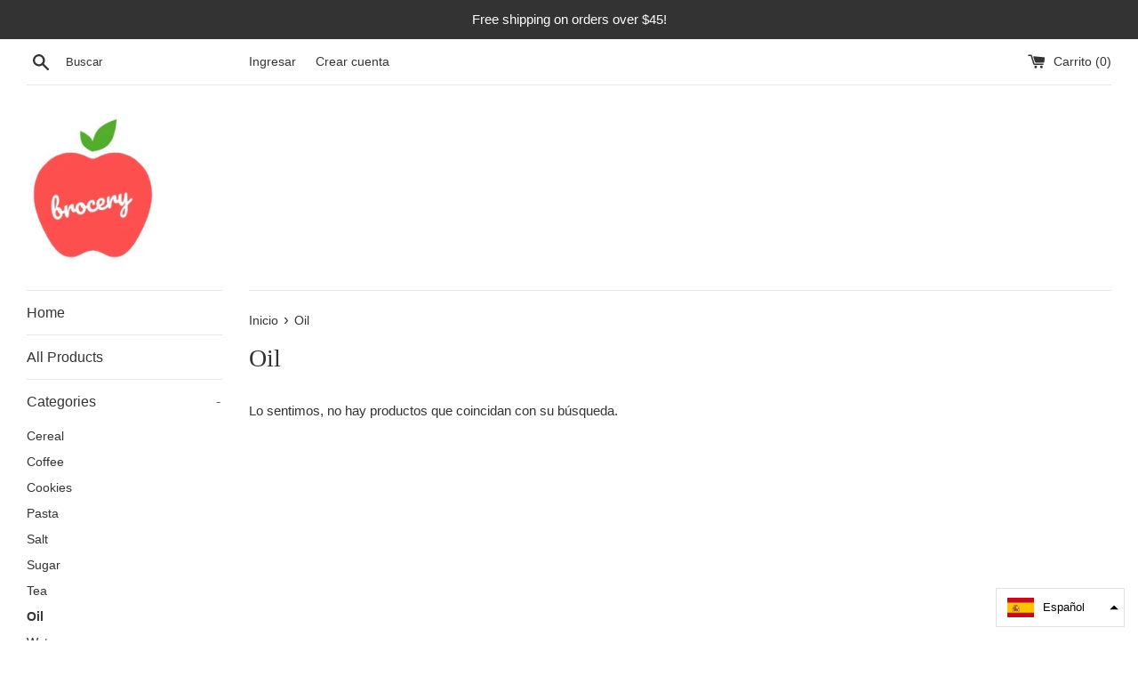

--- FILE ---
content_type: text/html; charset=utf-8
request_url: https://brocery.net/es/collections/oil
body_size: 14833
content:
<!doctype html>
<html class="supports-no-js" lang="es">
<head>
  <meta charset="utf-8">
  <meta http-equiv="X-UA-Compatible" content="IE=edge,chrome=1">
  <meta name="viewport" content="width=device-width,initial-scale=1">
  <meta name="theme-color" content="">
  <link rel="canonical" href="https://brocery.net/es/collections/oil">

  
    <link rel="shortcut icon" href="//brocery.net/cdn/shop/files/logo_1_32x32.png?v=1613605742" type="image/png" />
  

  <title>
  Oil &ndash; Brocery
  </title>

  

  <!-- /snippets/social-meta-tags.liquid -->




<meta property="og:site_name" content="Brocery">
<meta property="og:url" content="https://brocery.net/es/collections/oil">
<meta property="og:title" content="Oil">
<meta property="og:type" content="product.group">
<meta property="og:description" content="brocery online grocery delivery shopping store">

<meta property="og:image" content="http://brocery.net/cdn/shop/files/logo_1_1200x1200.png?v=1613605742">
<meta property="og:image:secure_url" content="https://brocery.net/cdn/shop/files/logo_1_1200x1200.png?v=1613605742">


<meta name="twitter:card" content="summary_large_image">
<meta name="twitter:title" content="Oil">
<meta name="twitter:description" content="brocery online grocery delivery shopping store">


  <script>
    document.documentElement.className = document.documentElement.className.replace('supports-no-js', 'supports-js');

    var theme = {
      mapStrings: {
        addressError: "No se puede encontrar esa dirección",
        addressNoResults: "No results for that address",
        addressQueryLimit: "Se ha excedido el límite de uso de la API de Google . Considere la posibilidad de actualizar a un \u003ca href=\"https:\/\/developers.google.com\/maps\/premium\/usage-limits\"\u003ePlan Premium\u003c\/a\u003e.",
        authError: "Hubo un problema de autenticación con su cuenta de Google Maps."
      }
    }
  </script>

  <link href="//brocery.net/cdn/shop/t/2/assets/theme.scss.css?v=156831903650564448381759260344" rel="stylesheet" type="text/css" media="all" />

  <script>window.performance && window.performance.mark && window.performance.mark('shopify.content_for_header.start');</script><meta name="google-site-verification" content="HnBycrXV1fZdPatKQQVd4fsuZlfR0-S44nJBSV6zPNY">
<meta name="facebook-domain-verification" content="tof4yvv4r8r3tzz6l3uodoz4s7nqut">
<meta name="facebook-domain-verification" content="phv1c5bpf9rt3uzah974zvh2qg3q3f">
<meta id="shopify-digital-wallet" name="shopify-digital-wallet" content="/49941577907/digital_wallets/dialog">
<meta name="shopify-checkout-api-token" content="40b22cffa459c31000b2e6a3cc5fb049">
<meta id="in-context-paypal-metadata" data-shop-id="49941577907" data-venmo-supported="true" data-environment="production" data-locale="es_ES" data-paypal-v4="true" data-currency="USD">
<link rel="alternate" type="application/atom+xml" title="Feed" href="/es/collections/oil.atom" />
<link rel="alternate" hreflang="x-default" href="https://brocery.net/collections/oil">
<link rel="alternate" hreflang="en" href="https://brocery.net/collections/oil">
<link rel="alternate" hreflang="es" href="https://brocery.net/es/collections/oil">
<link rel="alternate" hreflang="fr" href="https://brocery.net/fr/collections/oil">
<link rel="alternate" hreflang="hi" href="https://brocery.net/hi/collections/oil">
<link rel="alternate" hreflang="pl" href="https://brocery.net/pl/collections/oil">
<link rel="alternate" hreflang="zh-Hans" href="https://brocery.net/zh/collections/oil">
<link rel="alternate" hreflang="zh-Hans-CN" href="https://brocery.net/zh-cn/collections/oil">
<link rel="alternate" hreflang="zh-Hans-AC" href="https://brocery.net/zh/collections/oil">
<link rel="alternate" hreflang="zh-Hans-AD" href="https://brocery.net/zh/collections/oil">
<link rel="alternate" hreflang="zh-Hans-AE" href="https://brocery.net/zh/collections/oil">
<link rel="alternate" hreflang="zh-Hans-AF" href="https://brocery.net/zh/collections/oil">
<link rel="alternate" hreflang="zh-Hans-AG" href="https://brocery.net/zh/collections/oil">
<link rel="alternate" hreflang="zh-Hans-AI" href="https://brocery.net/zh/collections/oil">
<link rel="alternate" hreflang="zh-Hans-AL" href="https://brocery.net/zh/collections/oil">
<link rel="alternate" hreflang="zh-Hans-AM" href="https://brocery.net/zh/collections/oil">
<link rel="alternate" hreflang="zh-Hans-AO" href="https://brocery.net/zh/collections/oil">
<link rel="alternate" hreflang="zh-Hans-AR" href="https://brocery.net/zh/collections/oil">
<link rel="alternate" hreflang="zh-Hans-AT" href="https://brocery.net/zh/collections/oil">
<link rel="alternate" hreflang="zh-Hans-AU" href="https://brocery.net/zh/collections/oil">
<link rel="alternate" hreflang="zh-Hans-AW" href="https://brocery.net/zh/collections/oil">
<link rel="alternate" hreflang="zh-Hans-AX" href="https://brocery.net/zh/collections/oil">
<link rel="alternate" hreflang="zh-Hans-AZ" href="https://brocery.net/zh/collections/oil">
<link rel="alternate" hreflang="zh-Hans-BA" href="https://brocery.net/zh/collections/oil">
<link rel="alternate" hreflang="zh-Hans-BB" href="https://brocery.net/zh/collections/oil">
<link rel="alternate" hreflang="zh-Hans-BD" href="https://brocery.net/zh/collections/oil">
<link rel="alternate" hreflang="zh-Hans-BE" href="https://brocery.net/zh/collections/oil">
<link rel="alternate" hreflang="zh-Hans-BF" href="https://brocery.net/zh/collections/oil">
<link rel="alternate" hreflang="zh-Hans-BG" href="https://brocery.net/zh/collections/oil">
<link rel="alternate" hreflang="zh-Hans-BH" href="https://brocery.net/zh/collections/oil">
<link rel="alternate" hreflang="zh-Hans-BI" href="https://brocery.net/zh/collections/oil">
<link rel="alternate" hreflang="zh-Hans-BJ" href="https://brocery.net/zh/collections/oil">
<link rel="alternate" hreflang="zh-Hans-BL" href="https://brocery.net/zh/collections/oil">
<link rel="alternate" hreflang="zh-Hans-BM" href="https://brocery.net/zh/collections/oil">
<link rel="alternate" hreflang="zh-Hans-BN" href="https://brocery.net/zh/collections/oil">
<link rel="alternate" hreflang="zh-Hans-BO" href="https://brocery.net/zh/collections/oil">
<link rel="alternate" hreflang="zh-Hans-BQ" href="https://brocery.net/zh/collections/oil">
<link rel="alternate" hreflang="zh-Hans-BR" href="https://brocery.net/zh/collections/oil">
<link rel="alternate" hreflang="zh-Hans-BS" href="https://brocery.net/zh/collections/oil">
<link rel="alternate" hreflang="zh-Hans-BT" href="https://brocery.net/zh/collections/oil">
<link rel="alternate" hreflang="zh-Hans-BW" href="https://brocery.net/zh/collections/oil">
<link rel="alternate" hreflang="zh-Hans-BY" href="https://brocery.net/zh/collections/oil">
<link rel="alternate" hreflang="zh-Hans-BZ" href="https://brocery.net/zh/collections/oil">
<link rel="alternate" hreflang="zh-Hans-CA" href="https://brocery.net/zh/collections/oil">
<link rel="alternate" hreflang="zh-Hans-CC" href="https://brocery.net/zh/collections/oil">
<link rel="alternate" hreflang="zh-Hans-CD" href="https://brocery.net/zh/collections/oil">
<link rel="alternate" hreflang="zh-Hans-CF" href="https://brocery.net/zh/collections/oil">
<link rel="alternate" hreflang="zh-Hans-CG" href="https://brocery.net/zh/collections/oil">
<link rel="alternate" hreflang="zh-Hans-CH" href="https://brocery.net/zh/collections/oil">
<link rel="alternate" hreflang="zh-Hans-CI" href="https://brocery.net/zh/collections/oil">
<link rel="alternate" hreflang="zh-Hans-CK" href="https://brocery.net/zh/collections/oil">
<link rel="alternate" hreflang="zh-Hans-CL" href="https://brocery.net/zh/collections/oil">
<link rel="alternate" hreflang="zh-Hans-CM" href="https://brocery.net/zh/collections/oil">
<link rel="alternate" hreflang="zh-Hans-CO" href="https://brocery.net/zh/collections/oil">
<link rel="alternate" hreflang="zh-Hans-CR" href="https://brocery.net/zh/collections/oil">
<link rel="alternate" hreflang="zh-Hans-CV" href="https://brocery.net/zh/collections/oil">
<link rel="alternate" hreflang="zh-Hans-CW" href="https://brocery.net/zh/collections/oil">
<link rel="alternate" hreflang="zh-Hans-CX" href="https://brocery.net/zh/collections/oil">
<link rel="alternate" hreflang="zh-Hans-CY" href="https://brocery.net/zh/collections/oil">
<link rel="alternate" hreflang="zh-Hans-CZ" href="https://brocery.net/zh/collections/oil">
<link rel="alternate" hreflang="zh-Hans-DE" href="https://brocery.net/zh/collections/oil">
<link rel="alternate" hreflang="zh-Hans-DJ" href="https://brocery.net/zh/collections/oil">
<link rel="alternate" hreflang="zh-Hans-DK" href="https://brocery.net/zh/collections/oil">
<link rel="alternate" hreflang="zh-Hans-DM" href="https://brocery.net/zh/collections/oil">
<link rel="alternate" hreflang="zh-Hans-DO" href="https://brocery.net/zh/collections/oil">
<link rel="alternate" hreflang="zh-Hans-DZ" href="https://brocery.net/zh/collections/oil">
<link rel="alternate" hreflang="zh-Hans-EC" href="https://brocery.net/zh/collections/oil">
<link rel="alternate" hreflang="zh-Hans-EE" href="https://brocery.net/zh/collections/oil">
<link rel="alternate" hreflang="zh-Hans-EG" href="https://brocery.net/zh/collections/oil">
<link rel="alternate" hreflang="zh-Hans-EH" href="https://brocery.net/zh/collections/oil">
<link rel="alternate" hreflang="zh-Hans-ER" href="https://brocery.net/zh/collections/oil">
<link rel="alternate" hreflang="zh-Hans-ES" href="https://brocery.net/zh/collections/oil">
<link rel="alternate" hreflang="zh-Hans-ET" href="https://brocery.net/zh/collections/oil">
<link rel="alternate" hreflang="zh-Hans-FI" href="https://brocery.net/zh/collections/oil">
<link rel="alternate" hreflang="zh-Hans-FJ" href="https://brocery.net/zh/collections/oil">
<link rel="alternate" hreflang="zh-Hans-FK" href="https://brocery.net/zh/collections/oil">
<link rel="alternate" hreflang="zh-Hans-FO" href="https://brocery.net/zh/collections/oil">
<link rel="alternate" hreflang="zh-Hans-FR" href="https://brocery.net/zh/collections/oil">
<link rel="alternate" hreflang="zh-Hans-GA" href="https://brocery.net/zh/collections/oil">
<link rel="alternate" hreflang="zh-Hans-GB" href="https://brocery.net/zh/collections/oil">
<link rel="alternate" hreflang="zh-Hans-GD" href="https://brocery.net/zh/collections/oil">
<link rel="alternate" hreflang="zh-Hans-GE" href="https://brocery.net/zh/collections/oil">
<link rel="alternate" hreflang="zh-Hans-GF" href="https://brocery.net/zh/collections/oil">
<link rel="alternate" hreflang="zh-Hans-GG" href="https://brocery.net/zh/collections/oil">
<link rel="alternate" hreflang="zh-Hans-GH" href="https://brocery.net/zh/collections/oil">
<link rel="alternate" hreflang="zh-Hans-GI" href="https://brocery.net/zh/collections/oil">
<link rel="alternate" hreflang="zh-Hans-GL" href="https://brocery.net/zh/collections/oil">
<link rel="alternate" hreflang="zh-Hans-GM" href="https://brocery.net/zh/collections/oil">
<link rel="alternate" hreflang="zh-Hans-GN" href="https://brocery.net/zh/collections/oil">
<link rel="alternate" hreflang="zh-Hans-GP" href="https://brocery.net/zh/collections/oil">
<link rel="alternate" hreflang="zh-Hans-GQ" href="https://brocery.net/zh/collections/oil">
<link rel="alternate" hreflang="zh-Hans-GR" href="https://brocery.net/zh/collections/oil">
<link rel="alternate" hreflang="zh-Hans-GS" href="https://brocery.net/zh/collections/oil">
<link rel="alternate" hreflang="zh-Hans-GT" href="https://brocery.net/zh/collections/oil">
<link rel="alternate" hreflang="zh-Hans-GW" href="https://brocery.net/zh/collections/oil">
<link rel="alternate" hreflang="zh-Hans-GY" href="https://brocery.net/zh/collections/oil">
<link rel="alternate" hreflang="zh-Hans-HK" href="https://brocery.net/zh/collections/oil">
<link rel="alternate" hreflang="zh-Hans-HN" href="https://brocery.net/zh/collections/oil">
<link rel="alternate" hreflang="zh-Hans-HR" href="https://brocery.net/zh/collections/oil">
<link rel="alternate" hreflang="zh-Hans-HT" href="https://brocery.net/zh/collections/oil">
<link rel="alternate" hreflang="zh-Hans-HU" href="https://brocery.net/zh/collections/oil">
<link rel="alternate" hreflang="zh-Hans-ID" href="https://brocery.net/zh/collections/oil">
<link rel="alternate" hreflang="zh-Hans-IE" href="https://brocery.net/zh/collections/oil">
<link rel="alternate" hreflang="zh-Hans-IL" href="https://brocery.net/zh/collections/oil">
<link rel="alternate" hreflang="zh-Hans-IM" href="https://brocery.net/zh/collections/oil">
<link rel="alternate" hreflang="zh-Hans-IN" href="https://brocery.net/zh/collections/oil">
<link rel="alternate" hreflang="zh-Hans-IO" href="https://brocery.net/zh/collections/oil">
<link rel="alternate" hreflang="zh-Hans-IQ" href="https://brocery.net/zh/collections/oil">
<link rel="alternate" hreflang="zh-Hans-IS" href="https://brocery.net/zh/collections/oil">
<link rel="alternate" hreflang="zh-Hans-IT" href="https://brocery.net/zh/collections/oil">
<link rel="alternate" hreflang="zh-Hans-JE" href="https://brocery.net/zh/collections/oil">
<link rel="alternate" hreflang="zh-Hans-JM" href="https://brocery.net/zh/collections/oil">
<link rel="alternate" hreflang="zh-Hans-JO" href="https://brocery.net/zh/collections/oil">
<link rel="alternate" hreflang="zh-Hans-JP" href="https://brocery.net/zh/collections/oil">
<link rel="alternate" hreflang="zh-Hans-KE" href="https://brocery.net/zh/collections/oil">
<link rel="alternate" hreflang="zh-Hans-KG" href="https://brocery.net/zh/collections/oil">
<link rel="alternate" hreflang="zh-Hans-KH" href="https://brocery.net/zh/collections/oil">
<link rel="alternate" hreflang="zh-Hans-KI" href="https://brocery.net/zh/collections/oil">
<link rel="alternate" hreflang="zh-Hans-KM" href="https://brocery.net/zh/collections/oil">
<link rel="alternate" hreflang="zh-Hans-KN" href="https://brocery.net/zh/collections/oil">
<link rel="alternate" hreflang="zh-Hans-KR" href="https://brocery.net/zh/collections/oil">
<link rel="alternate" hreflang="zh-Hans-KW" href="https://brocery.net/zh/collections/oil">
<link rel="alternate" hreflang="zh-Hans-KY" href="https://brocery.net/zh/collections/oil">
<link rel="alternate" hreflang="zh-Hans-KZ" href="https://brocery.net/zh/collections/oil">
<link rel="alternate" hreflang="zh-Hans-LA" href="https://brocery.net/zh/collections/oil">
<link rel="alternate" hreflang="zh-Hans-LB" href="https://brocery.net/zh/collections/oil">
<link rel="alternate" hreflang="zh-Hans-LC" href="https://brocery.net/zh/collections/oil">
<link rel="alternate" hreflang="zh-Hans-LI" href="https://brocery.net/zh/collections/oil">
<link rel="alternate" hreflang="zh-Hans-LK" href="https://brocery.net/zh/collections/oil">
<link rel="alternate" hreflang="zh-Hans-LR" href="https://brocery.net/zh/collections/oil">
<link rel="alternate" hreflang="zh-Hans-LS" href="https://brocery.net/zh/collections/oil">
<link rel="alternate" hreflang="zh-Hans-LT" href="https://brocery.net/zh/collections/oil">
<link rel="alternate" hreflang="zh-Hans-LU" href="https://brocery.net/zh/collections/oil">
<link rel="alternate" hreflang="zh-Hans-LV" href="https://brocery.net/zh/collections/oil">
<link rel="alternate" hreflang="zh-Hans-LY" href="https://brocery.net/zh/collections/oil">
<link rel="alternate" hreflang="zh-Hans-MA" href="https://brocery.net/zh/collections/oil">
<link rel="alternate" hreflang="zh-Hans-MC" href="https://brocery.net/zh/collections/oil">
<link rel="alternate" hreflang="zh-Hans-MD" href="https://brocery.net/zh/collections/oil">
<link rel="alternate" hreflang="zh-Hans-ME" href="https://brocery.net/zh/collections/oil">
<link rel="alternate" hreflang="zh-Hans-MF" href="https://brocery.net/zh/collections/oil">
<link rel="alternate" hreflang="zh-Hans-MG" href="https://brocery.net/zh/collections/oil">
<link rel="alternate" hreflang="zh-Hans-MK" href="https://brocery.net/zh/collections/oil">
<link rel="alternate" hreflang="zh-Hans-ML" href="https://brocery.net/zh/collections/oil">
<link rel="alternate" hreflang="zh-Hans-MM" href="https://brocery.net/zh/collections/oil">
<link rel="alternate" hreflang="zh-Hans-MN" href="https://brocery.net/zh/collections/oil">
<link rel="alternate" hreflang="zh-Hans-MO" href="https://brocery.net/zh/collections/oil">
<link rel="alternate" hreflang="zh-Hans-MQ" href="https://brocery.net/zh/collections/oil">
<link rel="alternate" hreflang="zh-Hans-MR" href="https://brocery.net/zh/collections/oil">
<link rel="alternate" hreflang="zh-Hans-MS" href="https://brocery.net/zh/collections/oil">
<link rel="alternate" hreflang="zh-Hans-MT" href="https://brocery.net/zh/collections/oil">
<link rel="alternate" hreflang="zh-Hans-MU" href="https://brocery.net/zh/collections/oil">
<link rel="alternate" hreflang="zh-Hans-MV" href="https://brocery.net/zh/collections/oil">
<link rel="alternate" hreflang="zh-Hans-MW" href="https://brocery.net/zh/collections/oil">
<link rel="alternate" hreflang="zh-Hans-MX" href="https://brocery.net/zh/collections/oil">
<link rel="alternate" hreflang="zh-Hans-MY" href="https://brocery.net/zh/collections/oil">
<link rel="alternate" hreflang="zh-Hans-MZ" href="https://brocery.net/zh/collections/oil">
<link rel="alternate" hreflang="zh-Hans-NA" href="https://brocery.net/zh/collections/oil">
<link rel="alternate" hreflang="zh-Hans-NC" href="https://brocery.net/zh/collections/oil">
<link rel="alternate" hreflang="zh-Hans-NE" href="https://brocery.net/zh/collections/oil">
<link rel="alternate" hreflang="zh-Hans-NF" href="https://brocery.net/zh/collections/oil">
<link rel="alternate" hreflang="zh-Hans-NG" href="https://brocery.net/zh/collections/oil">
<link rel="alternate" hreflang="zh-Hans-NI" href="https://brocery.net/zh/collections/oil">
<link rel="alternate" hreflang="zh-Hans-NL" href="https://brocery.net/zh/collections/oil">
<link rel="alternate" hreflang="zh-Hans-NO" href="https://brocery.net/zh/collections/oil">
<link rel="alternate" hreflang="zh-Hans-NP" href="https://brocery.net/zh/collections/oil">
<link rel="alternate" hreflang="zh-Hans-NR" href="https://brocery.net/zh/collections/oil">
<link rel="alternate" hreflang="zh-Hans-NU" href="https://brocery.net/zh/collections/oil">
<link rel="alternate" hreflang="zh-Hans-NZ" href="https://brocery.net/zh/collections/oil">
<link rel="alternate" hreflang="zh-Hans-OM" href="https://brocery.net/zh/collections/oil">
<link rel="alternate" hreflang="zh-Hans-PA" href="https://brocery.net/zh/collections/oil">
<link rel="alternate" hreflang="zh-Hans-PE" href="https://brocery.net/zh/collections/oil">
<link rel="alternate" hreflang="zh-Hans-PF" href="https://brocery.net/zh/collections/oil">
<link rel="alternate" hreflang="zh-Hans-PG" href="https://brocery.net/zh/collections/oil">
<link rel="alternate" hreflang="zh-Hans-PH" href="https://brocery.net/zh/collections/oil">
<link rel="alternate" hreflang="zh-Hans-PK" href="https://brocery.net/zh/collections/oil">
<link rel="alternate" hreflang="zh-Hans-PL" href="https://brocery.net/zh/collections/oil">
<link rel="alternate" hreflang="zh-Hans-PM" href="https://brocery.net/zh/collections/oil">
<link rel="alternate" hreflang="zh-Hans-PN" href="https://brocery.net/zh/collections/oil">
<link rel="alternate" hreflang="zh-Hans-PS" href="https://brocery.net/zh/collections/oil">
<link rel="alternate" hreflang="zh-Hans-PT" href="https://brocery.net/zh/collections/oil">
<link rel="alternate" hreflang="zh-Hans-PY" href="https://brocery.net/zh/collections/oil">
<link rel="alternate" hreflang="zh-Hans-QA" href="https://brocery.net/zh/collections/oil">
<link rel="alternate" hreflang="zh-Hans-RE" href="https://brocery.net/zh/collections/oil">
<link rel="alternate" hreflang="zh-Hans-RO" href="https://brocery.net/zh/collections/oil">
<link rel="alternate" hreflang="zh-Hans-RS" href="https://brocery.net/zh/collections/oil">
<link rel="alternate" hreflang="zh-Hans-RU" href="https://brocery.net/zh/collections/oil">
<link rel="alternate" hreflang="zh-Hans-RW" href="https://brocery.net/zh/collections/oil">
<link rel="alternate" hreflang="zh-Hans-SA" href="https://brocery.net/zh/collections/oil">
<link rel="alternate" hreflang="zh-Hans-SB" href="https://brocery.net/zh/collections/oil">
<link rel="alternate" hreflang="zh-Hans-SC" href="https://brocery.net/zh/collections/oil">
<link rel="alternate" hreflang="zh-Hans-SD" href="https://brocery.net/zh/collections/oil">
<link rel="alternate" hreflang="zh-Hans-SE" href="https://brocery.net/zh/collections/oil">
<link rel="alternate" hreflang="zh-Hans-SG" href="https://brocery.net/zh/collections/oil">
<link rel="alternate" hreflang="zh-Hans-SH" href="https://brocery.net/zh/collections/oil">
<link rel="alternate" hreflang="zh-Hans-SI" href="https://brocery.net/zh/collections/oil">
<link rel="alternate" hreflang="zh-Hans-SJ" href="https://brocery.net/zh/collections/oil">
<link rel="alternate" hreflang="zh-Hans-SK" href="https://brocery.net/zh/collections/oil">
<link rel="alternate" hreflang="zh-Hans-SL" href="https://brocery.net/zh/collections/oil">
<link rel="alternate" hreflang="zh-Hans-SM" href="https://brocery.net/zh/collections/oil">
<link rel="alternate" hreflang="zh-Hans-SN" href="https://brocery.net/zh/collections/oil">
<link rel="alternate" hreflang="zh-Hans-SO" href="https://brocery.net/zh/collections/oil">
<link rel="alternate" hreflang="zh-Hans-SR" href="https://brocery.net/zh/collections/oil">
<link rel="alternate" hreflang="zh-Hans-SS" href="https://brocery.net/zh/collections/oil">
<link rel="alternate" hreflang="zh-Hans-ST" href="https://brocery.net/zh/collections/oil">
<link rel="alternate" hreflang="zh-Hans-SV" href="https://brocery.net/zh/collections/oil">
<link rel="alternate" hreflang="zh-Hans-SX" href="https://brocery.net/zh/collections/oil">
<link rel="alternate" hreflang="zh-Hans-SZ" href="https://brocery.net/zh/collections/oil">
<link rel="alternate" hreflang="zh-Hans-TA" href="https://brocery.net/zh/collections/oil">
<link rel="alternate" hreflang="zh-Hans-TC" href="https://brocery.net/zh/collections/oil">
<link rel="alternate" hreflang="zh-Hans-TD" href="https://brocery.net/zh/collections/oil">
<link rel="alternate" hreflang="zh-Hans-TF" href="https://brocery.net/zh/collections/oil">
<link rel="alternate" hreflang="zh-Hans-TG" href="https://brocery.net/zh/collections/oil">
<link rel="alternate" hreflang="zh-Hans-TH" href="https://brocery.net/zh/collections/oil">
<link rel="alternate" hreflang="zh-Hans-TJ" href="https://brocery.net/zh/collections/oil">
<link rel="alternate" hreflang="zh-Hans-TK" href="https://brocery.net/zh/collections/oil">
<link rel="alternate" hreflang="zh-Hans-TL" href="https://brocery.net/zh/collections/oil">
<link rel="alternate" hreflang="zh-Hans-TM" href="https://brocery.net/zh/collections/oil">
<link rel="alternate" hreflang="zh-Hans-TN" href="https://brocery.net/zh/collections/oil">
<link rel="alternate" hreflang="zh-Hans-TO" href="https://brocery.net/zh/collections/oil">
<link rel="alternate" hreflang="zh-Hans-TR" href="https://brocery.net/zh/collections/oil">
<link rel="alternate" hreflang="zh-Hans-TT" href="https://brocery.net/zh/collections/oil">
<link rel="alternate" hreflang="zh-Hans-TV" href="https://brocery.net/zh/collections/oil">
<link rel="alternate" hreflang="zh-Hans-TW" href="https://brocery.net/zh/collections/oil">
<link rel="alternate" hreflang="zh-Hans-TZ" href="https://brocery.net/zh/collections/oil">
<link rel="alternate" hreflang="zh-Hans-UA" href="https://brocery.net/zh/collections/oil">
<link rel="alternate" hreflang="zh-Hans-UG" href="https://brocery.net/zh/collections/oil">
<link rel="alternate" hreflang="zh-Hans-UM" href="https://brocery.net/zh/collections/oil">
<link rel="alternate" hreflang="zh-Hans-US" href="https://brocery.net/zh/collections/oil">
<link rel="alternate" hreflang="zh-Hans-UY" href="https://brocery.net/zh/collections/oil">
<link rel="alternate" hreflang="zh-Hans-UZ" href="https://brocery.net/zh/collections/oil">
<link rel="alternate" hreflang="zh-Hans-VA" href="https://brocery.net/zh/collections/oil">
<link rel="alternate" hreflang="zh-Hans-VC" href="https://brocery.net/zh/collections/oil">
<link rel="alternate" hreflang="zh-Hans-VE" href="https://brocery.net/zh/collections/oil">
<link rel="alternate" hreflang="zh-Hans-VG" href="https://brocery.net/zh/collections/oil">
<link rel="alternate" hreflang="zh-Hans-VN" href="https://brocery.net/zh/collections/oil">
<link rel="alternate" hreflang="zh-Hans-VU" href="https://brocery.net/zh/collections/oil">
<link rel="alternate" hreflang="zh-Hans-WF" href="https://brocery.net/zh/collections/oil">
<link rel="alternate" hreflang="zh-Hans-WS" href="https://brocery.net/zh/collections/oil">
<link rel="alternate" hreflang="zh-Hans-XK" href="https://brocery.net/zh/collections/oil">
<link rel="alternate" hreflang="zh-Hans-YE" href="https://brocery.net/zh/collections/oil">
<link rel="alternate" hreflang="zh-Hans-YT" href="https://brocery.net/zh/collections/oil">
<link rel="alternate" hreflang="zh-Hans-ZA" href="https://brocery.net/zh/collections/oil">
<link rel="alternate" hreflang="zh-Hans-ZM" href="https://brocery.net/zh/collections/oil">
<link rel="alternate" hreflang="zh-Hans-ZW" href="https://brocery.net/zh/collections/oil">
<link rel="alternate" type="application/json+oembed" href="https://brocery.net/es/collections/oil.oembed">
<script async="async" src="/checkouts/internal/preloads.js?locale=es-US"></script>
<script id="shopify-features" type="application/json">{"accessToken":"40b22cffa459c31000b2e6a3cc5fb049","betas":["rich-media-storefront-analytics"],"domain":"brocery.net","predictiveSearch":true,"shopId":49941577907,"locale":"es"}</script>
<script>var Shopify = Shopify || {};
Shopify.shop = "brocery.myshopify.com";
Shopify.locale = "es";
Shopify.currency = {"active":"USD","rate":"1.0"};
Shopify.country = "US";
Shopify.theme = {"name":"Simple","id":114065637555,"schema_name":"Simple","schema_version":"12.0.3","theme_store_id":578,"role":"main"};
Shopify.theme.handle = "null";
Shopify.theme.style = {"id":null,"handle":null};
Shopify.cdnHost = "brocery.net/cdn";
Shopify.routes = Shopify.routes || {};
Shopify.routes.root = "/es/";</script>
<script type="module">!function(o){(o.Shopify=o.Shopify||{}).modules=!0}(window);</script>
<script>!function(o){function n(){var o=[];function n(){o.push(Array.prototype.slice.apply(arguments))}return n.q=o,n}var t=o.Shopify=o.Shopify||{};t.loadFeatures=n(),t.autoloadFeatures=n()}(window);</script>
<script id="shop-js-analytics" type="application/json">{"pageType":"collection"}</script>
<script defer="defer" async type="module" src="//brocery.net/cdn/shopifycloud/shop-js/modules/v2/client.init-shop-cart-sync_CvZOh8Af.es.esm.js"></script>
<script defer="defer" async type="module" src="//brocery.net/cdn/shopifycloud/shop-js/modules/v2/chunk.common_3Rxs6Qxh.esm.js"></script>
<script type="module">
  await import("//brocery.net/cdn/shopifycloud/shop-js/modules/v2/client.init-shop-cart-sync_CvZOh8Af.es.esm.js");
await import("//brocery.net/cdn/shopifycloud/shop-js/modules/v2/chunk.common_3Rxs6Qxh.esm.js");

  window.Shopify.SignInWithShop?.initShopCartSync?.({"fedCMEnabled":true,"windoidEnabled":true});

</script>
<script>(function() {
  var isLoaded = false;
  function asyncLoad() {
    if (isLoaded) return;
    isLoaded = true;
    var urls = ["https:\/\/cdn-spurit.com\/in-stock-reminder\/js\/common.js?shop=brocery.myshopify.com","https:\/\/cdn-spurit.com\/all-apps\/checker.js?shop=brocery.myshopify.com","https:\/\/cdn-spurit.com\/all-apps\/checker-p.js?shop=brocery.myshopify.com","https:\/\/cdn-spurit.com\/all-apps\/thank-you-pao-page.js?shop=brocery.myshopify.com"];
    for (var i = 0; i < urls.length; i++) {
      var s = document.createElement('script');
      s.type = 'text/javascript';
      s.async = true;
      s.src = urls[i];
      var x = document.getElementsByTagName('script')[0];
      x.parentNode.insertBefore(s, x);
    }
  };
  if(window.attachEvent) {
    window.attachEvent('onload', asyncLoad);
  } else {
    window.addEventListener('load', asyncLoad, false);
  }
})();</script>
<script id="__st">var __st={"a":49941577907,"offset":-21600,"reqid":"169e897c-961b-429d-8ece-43f35305203a-1768608587","pageurl":"brocery.net\/es\/collections\/oil","u":"7a478ebbae04","p":"collection","rtyp":"collection","rid":231134986419};</script>
<script>window.ShopifyPaypalV4VisibilityTracking = true;</script>
<script id="captcha-bootstrap">!function(){'use strict';const t='contact',e='account',n='new_comment',o=[[t,t],['blogs',n],['comments',n],[t,'customer']],c=[[e,'customer_login'],[e,'guest_login'],[e,'recover_customer_password'],[e,'create_customer']],r=t=>t.map((([t,e])=>`form[action*='/${t}']:not([data-nocaptcha='true']) input[name='form_type'][value='${e}']`)).join(','),a=t=>()=>t?[...document.querySelectorAll(t)].map((t=>t.form)):[];function s(){const t=[...o],e=r(t);return a(e)}const i='password',u='form_key',d=['recaptcha-v3-token','g-recaptcha-response','h-captcha-response',i],f=()=>{try{return window.sessionStorage}catch{return}},m='__shopify_v',_=t=>t.elements[u];function p(t,e,n=!1){try{const o=window.sessionStorage,c=JSON.parse(o.getItem(e)),{data:r}=function(t){const{data:e,action:n}=t;return t[m]||n?{data:e,action:n}:{data:t,action:n}}(c);for(const[e,n]of Object.entries(r))t.elements[e]&&(t.elements[e].value=n);n&&o.removeItem(e)}catch(o){console.error('form repopulation failed',{error:o})}}const l='form_type',E='cptcha';function T(t){t.dataset[E]=!0}const w=window,h=w.document,L='Shopify',v='ce_forms',y='captcha';let A=!1;((t,e)=>{const n=(g='f06e6c50-85a8-45c8-87d0-21a2b65856fe',I='https://cdn.shopify.com/shopifycloud/storefront-forms-hcaptcha/ce_storefront_forms_captcha_hcaptcha.v1.5.2.iife.js',D={infoText:'Protegido por hCaptcha',privacyText:'Privacidad',termsText:'Términos'},(t,e,n)=>{const o=w[L][v],c=o.bindForm;if(c)return c(t,g,e,D).then(n);var r;o.q.push([[t,g,e,D],n]),r=I,A||(h.body.append(Object.assign(h.createElement('script'),{id:'captcha-provider',async:!0,src:r})),A=!0)});var g,I,D;w[L]=w[L]||{},w[L][v]=w[L][v]||{},w[L][v].q=[],w[L][y]=w[L][y]||{},w[L][y].protect=function(t,e){n(t,void 0,e),T(t)},Object.freeze(w[L][y]),function(t,e,n,w,h,L){const[v,y,A,g]=function(t,e,n){const i=e?o:[],u=t?c:[],d=[...i,...u],f=r(d),m=r(i),_=r(d.filter((([t,e])=>n.includes(e))));return[a(f),a(m),a(_),s()]}(w,h,L),I=t=>{const e=t.target;return e instanceof HTMLFormElement?e:e&&e.form},D=t=>v().includes(t);t.addEventListener('submit',(t=>{const e=I(t);if(!e)return;const n=D(e)&&!e.dataset.hcaptchaBound&&!e.dataset.recaptchaBound,o=_(e),c=g().includes(e)&&(!o||!o.value);(n||c)&&t.preventDefault(),c&&!n&&(function(t){try{if(!f())return;!function(t){const e=f();if(!e)return;const n=_(t);if(!n)return;const o=n.value;o&&e.removeItem(o)}(t);const e=Array.from(Array(32),(()=>Math.random().toString(36)[2])).join('');!function(t,e){_(t)||t.append(Object.assign(document.createElement('input'),{type:'hidden',name:u})),t.elements[u].value=e}(t,e),function(t,e){const n=f();if(!n)return;const o=[...t.querySelectorAll(`input[type='${i}']`)].map((({name:t})=>t)),c=[...d,...o],r={};for(const[a,s]of new FormData(t).entries())c.includes(a)||(r[a]=s);n.setItem(e,JSON.stringify({[m]:1,action:t.action,data:r}))}(t,e)}catch(e){console.error('failed to persist form',e)}}(e),e.submit())}));const S=(t,e)=>{t&&!t.dataset[E]&&(n(t,e.some((e=>e===t))),T(t))};for(const o of['focusin','change'])t.addEventListener(o,(t=>{const e=I(t);D(e)&&S(e,y())}));const B=e.get('form_key'),M=e.get(l),P=B&&M;t.addEventListener('DOMContentLoaded',(()=>{const t=y();if(P)for(const e of t)e.elements[l].value===M&&p(e,B);[...new Set([...A(),...v().filter((t=>'true'===t.dataset.shopifyCaptcha))])].forEach((e=>S(e,t)))}))}(h,new URLSearchParams(w.location.search),n,t,e,['guest_login'])})(!0,!0)}();</script>
<script integrity="sha256-4kQ18oKyAcykRKYeNunJcIwy7WH5gtpwJnB7kiuLZ1E=" data-source-attribution="shopify.loadfeatures" defer="defer" src="//brocery.net/cdn/shopifycloud/storefront/assets/storefront/load_feature-a0a9edcb.js" crossorigin="anonymous"></script>
<script data-source-attribution="shopify.dynamic_checkout.dynamic.init">var Shopify=Shopify||{};Shopify.PaymentButton=Shopify.PaymentButton||{isStorefrontPortableWallets:!0,init:function(){window.Shopify.PaymentButton.init=function(){};var t=document.createElement("script");t.src="https://brocery.net/cdn/shopifycloud/portable-wallets/latest/portable-wallets.es.js",t.type="module",document.head.appendChild(t)}};
</script>
<script data-source-attribution="shopify.dynamic_checkout.buyer_consent">
  function portableWalletsHideBuyerConsent(e){var t=document.getElementById("shopify-buyer-consent"),n=document.getElementById("shopify-subscription-policy-button");t&&n&&(t.classList.add("hidden"),t.setAttribute("aria-hidden","true"),n.removeEventListener("click",e))}function portableWalletsShowBuyerConsent(e){var t=document.getElementById("shopify-buyer-consent"),n=document.getElementById("shopify-subscription-policy-button");t&&n&&(t.classList.remove("hidden"),t.removeAttribute("aria-hidden"),n.addEventListener("click",e))}window.Shopify?.PaymentButton&&(window.Shopify.PaymentButton.hideBuyerConsent=portableWalletsHideBuyerConsent,window.Shopify.PaymentButton.showBuyerConsent=portableWalletsShowBuyerConsent);
</script>
<script data-source-attribution="shopify.dynamic_checkout.cart.bootstrap">document.addEventListener("DOMContentLoaded",(function(){function t(){return document.querySelector("shopify-accelerated-checkout-cart, shopify-accelerated-checkout")}if(t())Shopify.PaymentButton.init();else{new MutationObserver((function(e,n){t()&&(Shopify.PaymentButton.init(),n.disconnect())})).observe(document.body,{childList:!0,subtree:!0})}}));
</script>
<link id="shopify-accelerated-checkout-styles" rel="stylesheet" media="screen" href="https://brocery.net/cdn/shopifycloud/portable-wallets/latest/accelerated-checkout-backwards-compat.css" crossorigin="anonymous">
<style id="shopify-accelerated-checkout-cart">
        #shopify-buyer-consent {
  margin-top: 1em;
  display: inline-block;
  width: 100%;
}

#shopify-buyer-consent.hidden {
  display: none;
}

#shopify-subscription-policy-button {
  background: none;
  border: none;
  padding: 0;
  text-decoration: underline;
  font-size: inherit;
  cursor: pointer;
}

#shopify-subscription-policy-button::before {
  box-shadow: none;
}

      </style>

<script>window.performance && window.performance.mark && window.performance.mark('shopify.content_for_header.end');</script>

  <script src="//brocery.net/cdn/shop/t/2/assets/jquery-1.11.0.min.js?v=32460426840832490021602354059" type="text/javascript"></script>
  <script src="//brocery.net/cdn/shop/t/2/assets/modernizr.min.js?v=44044439420609591321602354060" type="text/javascript"></script>

  <script src="//brocery.net/cdn/shop/t/2/assets/lazysizes.min.js?v=155223123402716617051602354059" async="async"></script>

  
<link href="https://monorail-edge.shopifysvc.com" rel="dns-prefetch">
<script>(function(){if ("sendBeacon" in navigator && "performance" in window) {try {var session_token_from_headers = performance.getEntriesByType('navigation')[0].serverTiming.find(x => x.name == '_s').description;} catch {var session_token_from_headers = undefined;}var session_cookie_matches = document.cookie.match(/_shopify_s=([^;]*)/);var session_token_from_cookie = session_cookie_matches && session_cookie_matches.length === 2 ? session_cookie_matches[1] : "";var session_token = session_token_from_headers || session_token_from_cookie || "";function handle_abandonment_event(e) {var entries = performance.getEntries().filter(function(entry) {return /monorail-edge.shopifysvc.com/.test(entry.name);});if (!window.abandonment_tracked && entries.length === 0) {window.abandonment_tracked = true;var currentMs = Date.now();var navigation_start = performance.timing.navigationStart;var payload = {shop_id: 49941577907,url: window.location.href,navigation_start,duration: currentMs - navigation_start,session_token,page_type: "collection"};window.navigator.sendBeacon("https://monorail-edge.shopifysvc.com/v1/produce", JSON.stringify({schema_id: "online_store_buyer_site_abandonment/1.1",payload: payload,metadata: {event_created_at_ms: currentMs,event_sent_at_ms: currentMs}}));}}window.addEventListener('pagehide', handle_abandonment_event);}}());</script>
<script id="web-pixels-manager-setup">(function e(e,d,r,n,o){if(void 0===o&&(o={}),!Boolean(null===(a=null===(i=window.Shopify)||void 0===i?void 0:i.analytics)||void 0===a?void 0:a.replayQueue)){var i,a;window.Shopify=window.Shopify||{};var t=window.Shopify;t.analytics=t.analytics||{};var s=t.analytics;s.replayQueue=[],s.publish=function(e,d,r){return s.replayQueue.push([e,d,r]),!0};try{self.performance.mark("wpm:start")}catch(e){}var l=function(){var e={modern:/Edge?\/(1{2}[4-9]|1[2-9]\d|[2-9]\d{2}|\d{4,})\.\d+(\.\d+|)|Firefox\/(1{2}[4-9]|1[2-9]\d|[2-9]\d{2}|\d{4,})\.\d+(\.\d+|)|Chrom(ium|e)\/(9{2}|\d{3,})\.\d+(\.\d+|)|(Maci|X1{2}).+ Version\/(15\.\d+|(1[6-9]|[2-9]\d|\d{3,})\.\d+)([,.]\d+|)( \(\w+\)|)( Mobile\/\w+|) Safari\/|Chrome.+OPR\/(9{2}|\d{3,})\.\d+\.\d+|(CPU[ +]OS|iPhone[ +]OS|CPU[ +]iPhone|CPU IPhone OS|CPU iPad OS)[ +]+(15[._]\d+|(1[6-9]|[2-9]\d|\d{3,})[._]\d+)([._]\d+|)|Android:?[ /-](13[3-9]|1[4-9]\d|[2-9]\d{2}|\d{4,})(\.\d+|)(\.\d+|)|Android.+Firefox\/(13[5-9]|1[4-9]\d|[2-9]\d{2}|\d{4,})\.\d+(\.\d+|)|Android.+Chrom(ium|e)\/(13[3-9]|1[4-9]\d|[2-9]\d{2}|\d{4,})\.\d+(\.\d+|)|SamsungBrowser\/([2-9]\d|\d{3,})\.\d+/,legacy:/Edge?\/(1[6-9]|[2-9]\d|\d{3,})\.\d+(\.\d+|)|Firefox\/(5[4-9]|[6-9]\d|\d{3,})\.\d+(\.\d+|)|Chrom(ium|e)\/(5[1-9]|[6-9]\d|\d{3,})\.\d+(\.\d+|)([\d.]+$|.*Safari\/(?![\d.]+ Edge\/[\d.]+$))|(Maci|X1{2}).+ Version\/(10\.\d+|(1[1-9]|[2-9]\d|\d{3,})\.\d+)([,.]\d+|)( \(\w+\)|)( Mobile\/\w+|) Safari\/|Chrome.+OPR\/(3[89]|[4-9]\d|\d{3,})\.\d+\.\d+|(CPU[ +]OS|iPhone[ +]OS|CPU[ +]iPhone|CPU IPhone OS|CPU iPad OS)[ +]+(10[._]\d+|(1[1-9]|[2-9]\d|\d{3,})[._]\d+)([._]\d+|)|Android:?[ /-](13[3-9]|1[4-9]\d|[2-9]\d{2}|\d{4,})(\.\d+|)(\.\d+|)|Mobile Safari.+OPR\/([89]\d|\d{3,})\.\d+\.\d+|Android.+Firefox\/(13[5-9]|1[4-9]\d|[2-9]\d{2}|\d{4,})\.\d+(\.\d+|)|Android.+Chrom(ium|e)\/(13[3-9]|1[4-9]\d|[2-9]\d{2}|\d{4,})\.\d+(\.\d+|)|Android.+(UC? ?Browser|UCWEB|U3)[ /]?(15\.([5-9]|\d{2,})|(1[6-9]|[2-9]\d|\d{3,})\.\d+)\.\d+|SamsungBrowser\/(5\.\d+|([6-9]|\d{2,})\.\d+)|Android.+MQ{2}Browser\/(14(\.(9|\d{2,})|)|(1[5-9]|[2-9]\d|\d{3,})(\.\d+|))(\.\d+|)|K[Aa][Ii]OS\/(3\.\d+|([4-9]|\d{2,})\.\d+)(\.\d+|)/},d=e.modern,r=e.legacy,n=navigator.userAgent;return n.match(d)?"modern":n.match(r)?"legacy":"unknown"}(),u="modern"===l?"modern":"legacy",c=(null!=n?n:{modern:"",legacy:""})[u],f=function(e){return[e.baseUrl,"/wpm","/b",e.hashVersion,"modern"===e.buildTarget?"m":"l",".js"].join("")}({baseUrl:d,hashVersion:r,buildTarget:u}),m=function(e){var d=e.version,r=e.bundleTarget,n=e.surface,o=e.pageUrl,i=e.monorailEndpoint;return{emit:function(e){var a=e.status,t=e.errorMsg,s=(new Date).getTime(),l=JSON.stringify({metadata:{event_sent_at_ms:s},events:[{schema_id:"web_pixels_manager_load/3.1",payload:{version:d,bundle_target:r,page_url:o,status:a,surface:n,error_msg:t},metadata:{event_created_at_ms:s}}]});if(!i)return console&&console.warn&&console.warn("[Web Pixels Manager] No Monorail endpoint provided, skipping logging."),!1;try{return self.navigator.sendBeacon.bind(self.navigator)(i,l)}catch(e){}var u=new XMLHttpRequest;try{return u.open("POST",i,!0),u.setRequestHeader("Content-Type","text/plain"),u.send(l),!0}catch(e){return console&&console.warn&&console.warn("[Web Pixels Manager] Got an unhandled error while logging to Monorail."),!1}}}}({version:r,bundleTarget:l,surface:e.surface,pageUrl:self.location.href,monorailEndpoint:e.monorailEndpoint});try{o.browserTarget=l,function(e){var d=e.src,r=e.async,n=void 0===r||r,o=e.onload,i=e.onerror,a=e.sri,t=e.scriptDataAttributes,s=void 0===t?{}:t,l=document.createElement("script"),u=document.querySelector("head"),c=document.querySelector("body");if(l.async=n,l.src=d,a&&(l.integrity=a,l.crossOrigin="anonymous"),s)for(var f in s)if(Object.prototype.hasOwnProperty.call(s,f))try{l.dataset[f]=s[f]}catch(e){}if(o&&l.addEventListener("load",o),i&&l.addEventListener("error",i),u)u.appendChild(l);else{if(!c)throw new Error("Did not find a head or body element to append the script");c.appendChild(l)}}({src:f,async:!0,onload:function(){if(!function(){var e,d;return Boolean(null===(d=null===(e=window.Shopify)||void 0===e?void 0:e.analytics)||void 0===d?void 0:d.initialized)}()){var d=window.webPixelsManager.init(e)||void 0;if(d){var r=window.Shopify.analytics;r.replayQueue.forEach((function(e){var r=e[0],n=e[1],o=e[2];d.publishCustomEvent(r,n,o)})),r.replayQueue=[],r.publish=d.publishCustomEvent,r.visitor=d.visitor,r.initialized=!0}}},onerror:function(){return m.emit({status:"failed",errorMsg:"".concat(f," has failed to load")})},sri:function(e){var d=/^sha384-[A-Za-z0-9+/=]+$/;return"string"==typeof e&&d.test(e)}(c)?c:"",scriptDataAttributes:o}),m.emit({status:"loading"})}catch(e){m.emit({status:"failed",errorMsg:(null==e?void 0:e.message)||"Unknown error"})}}})({shopId: 49941577907,storefrontBaseUrl: "https://brocery.net",extensionsBaseUrl: "https://extensions.shopifycdn.com/cdn/shopifycloud/web-pixels-manager",monorailEndpoint: "https://monorail-edge.shopifysvc.com/unstable/produce_batch",surface: "storefront-renderer",enabledBetaFlags: ["2dca8a86"],webPixelsConfigList: [{"id":"549847219","configuration":"{\"config\":\"{\\\"pixel_id\\\":\\\"AW-536641261\\\",\\\"target_country\\\":\\\"US\\\",\\\"gtag_events\\\":[{\\\"type\\\":\\\"search\\\",\\\"action_label\\\":\\\"AW-536641261\\\/0O7tCM_h3eIBEO398f8B\\\"},{\\\"type\\\":\\\"begin_checkout\\\",\\\"action_label\\\":\\\"AW-536641261\\\/oxuoCMzh3eIBEO398f8B\\\"},{\\\"type\\\":\\\"view_item\\\",\\\"action_label\\\":[\\\"AW-536641261\\\/Hl0fCMbh3eIBEO398f8B\\\",\\\"MC-5HTKZDWSBV\\\"]},{\\\"type\\\":\\\"purchase\\\",\\\"action_label\\\":[\\\"AW-536641261\\\/p6A_CMPh3eIBEO398f8B\\\",\\\"MC-5HTKZDWSBV\\\"]},{\\\"type\\\":\\\"page_view\\\",\\\"action_label\\\":[\\\"AW-536641261\\\/gXWTCMDh3eIBEO398f8B\\\",\\\"MC-5HTKZDWSBV\\\"]},{\\\"type\\\":\\\"add_payment_info\\\",\\\"action_label\\\":\\\"AW-536641261\\\/_-A_CMri3eIBEO398f8B\\\"},{\\\"type\\\":\\\"add_to_cart\\\",\\\"action_label\\\":\\\"AW-536641261\\\/XLkeCMnh3eIBEO398f8B\\\"}],\\\"enable_monitoring_mode\\\":false}\"}","eventPayloadVersion":"v1","runtimeContext":"OPEN","scriptVersion":"b2a88bafab3e21179ed38636efcd8a93","type":"APP","apiClientId":1780363,"privacyPurposes":[],"dataSharingAdjustments":{"protectedCustomerApprovalScopes":["read_customer_address","read_customer_email","read_customer_name","read_customer_personal_data","read_customer_phone"]}},{"id":"230129843","configuration":"{\"pixel_id\":\"2749906231940779\",\"pixel_type\":\"facebook_pixel\",\"metaapp_system_user_token\":\"-\"}","eventPayloadVersion":"v1","runtimeContext":"OPEN","scriptVersion":"ca16bc87fe92b6042fbaa3acc2fbdaa6","type":"APP","apiClientId":2329312,"privacyPurposes":["ANALYTICS","MARKETING","SALE_OF_DATA"],"dataSharingAdjustments":{"protectedCustomerApprovalScopes":["read_customer_address","read_customer_email","read_customer_name","read_customer_personal_data","read_customer_phone"]}},{"id":"shopify-app-pixel","configuration":"{}","eventPayloadVersion":"v1","runtimeContext":"STRICT","scriptVersion":"0450","apiClientId":"shopify-pixel","type":"APP","privacyPurposes":["ANALYTICS","MARKETING"]},{"id":"shopify-custom-pixel","eventPayloadVersion":"v1","runtimeContext":"LAX","scriptVersion":"0450","apiClientId":"shopify-pixel","type":"CUSTOM","privacyPurposes":["ANALYTICS","MARKETING"]}],isMerchantRequest: false,initData: {"shop":{"name":"Brocery","paymentSettings":{"currencyCode":"USD"},"myshopifyDomain":"brocery.myshopify.com","countryCode":"US","storefrontUrl":"https:\/\/brocery.net\/es"},"customer":null,"cart":null,"checkout":null,"productVariants":[],"purchasingCompany":null},},"https://brocery.net/cdn","fcfee988w5aeb613cpc8e4bc33m6693e112",{"modern":"","legacy":""},{"shopId":"49941577907","storefrontBaseUrl":"https:\/\/brocery.net","extensionBaseUrl":"https:\/\/extensions.shopifycdn.com\/cdn\/shopifycloud\/web-pixels-manager","surface":"storefront-renderer","enabledBetaFlags":"[\"2dca8a86\"]","isMerchantRequest":"false","hashVersion":"fcfee988w5aeb613cpc8e4bc33m6693e112","publish":"custom","events":"[[\"page_viewed\",{}],[\"collection_viewed\",{\"collection\":{\"id\":\"231134986419\",\"title\":\"Oil\",\"productVariants\":[]}}]]"});</script><script>
  window.ShopifyAnalytics = window.ShopifyAnalytics || {};
  window.ShopifyAnalytics.meta = window.ShopifyAnalytics.meta || {};
  window.ShopifyAnalytics.meta.currency = 'USD';
  var meta = {"products":[],"page":{"pageType":"collection","resourceType":"collection","resourceId":231134986419,"requestId":"169e897c-961b-429d-8ece-43f35305203a-1768608587"}};
  for (var attr in meta) {
    window.ShopifyAnalytics.meta[attr] = meta[attr];
  }
</script>
<script class="analytics">
  (function () {
    var customDocumentWrite = function(content) {
      var jquery = null;

      if (window.jQuery) {
        jquery = window.jQuery;
      } else if (window.Checkout && window.Checkout.$) {
        jquery = window.Checkout.$;
      }

      if (jquery) {
        jquery('body').append(content);
      }
    };

    var hasLoggedConversion = function(token) {
      if (token) {
        return document.cookie.indexOf('loggedConversion=' + token) !== -1;
      }
      return false;
    }

    var setCookieIfConversion = function(token) {
      if (token) {
        var twoMonthsFromNow = new Date(Date.now());
        twoMonthsFromNow.setMonth(twoMonthsFromNow.getMonth() + 2);

        document.cookie = 'loggedConversion=' + token + '; expires=' + twoMonthsFromNow;
      }
    }

    var trekkie = window.ShopifyAnalytics.lib = window.trekkie = window.trekkie || [];
    if (trekkie.integrations) {
      return;
    }
    trekkie.methods = [
      'identify',
      'page',
      'ready',
      'track',
      'trackForm',
      'trackLink'
    ];
    trekkie.factory = function(method) {
      return function() {
        var args = Array.prototype.slice.call(arguments);
        args.unshift(method);
        trekkie.push(args);
        return trekkie;
      };
    };
    for (var i = 0; i < trekkie.methods.length; i++) {
      var key = trekkie.methods[i];
      trekkie[key] = trekkie.factory(key);
    }
    trekkie.load = function(config) {
      trekkie.config = config || {};
      trekkie.config.initialDocumentCookie = document.cookie;
      var first = document.getElementsByTagName('script')[0];
      var script = document.createElement('script');
      script.type = 'text/javascript';
      script.onerror = function(e) {
        var scriptFallback = document.createElement('script');
        scriptFallback.type = 'text/javascript';
        scriptFallback.onerror = function(error) {
                var Monorail = {
      produce: function produce(monorailDomain, schemaId, payload) {
        var currentMs = new Date().getTime();
        var event = {
          schema_id: schemaId,
          payload: payload,
          metadata: {
            event_created_at_ms: currentMs,
            event_sent_at_ms: currentMs
          }
        };
        return Monorail.sendRequest("https://" + monorailDomain + "/v1/produce", JSON.stringify(event));
      },
      sendRequest: function sendRequest(endpointUrl, payload) {
        // Try the sendBeacon API
        if (window && window.navigator && typeof window.navigator.sendBeacon === 'function' && typeof window.Blob === 'function' && !Monorail.isIos12()) {
          var blobData = new window.Blob([payload], {
            type: 'text/plain'
          });

          if (window.navigator.sendBeacon(endpointUrl, blobData)) {
            return true;
          } // sendBeacon was not successful

        } // XHR beacon

        var xhr = new XMLHttpRequest();

        try {
          xhr.open('POST', endpointUrl);
          xhr.setRequestHeader('Content-Type', 'text/plain');
          xhr.send(payload);
        } catch (e) {
          console.log(e);
        }

        return false;
      },
      isIos12: function isIos12() {
        return window.navigator.userAgent.lastIndexOf('iPhone; CPU iPhone OS 12_') !== -1 || window.navigator.userAgent.lastIndexOf('iPad; CPU OS 12_') !== -1;
      }
    };
    Monorail.produce('monorail-edge.shopifysvc.com',
      'trekkie_storefront_load_errors/1.1',
      {shop_id: 49941577907,
      theme_id: 114065637555,
      app_name: "storefront",
      context_url: window.location.href,
      source_url: "//brocery.net/cdn/s/trekkie.storefront.cd680fe47e6c39ca5d5df5f0a32d569bc48c0f27.min.js"});

        };
        scriptFallback.async = true;
        scriptFallback.src = '//brocery.net/cdn/s/trekkie.storefront.cd680fe47e6c39ca5d5df5f0a32d569bc48c0f27.min.js';
        first.parentNode.insertBefore(scriptFallback, first);
      };
      script.async = true;
      script.src = '//brocery.net/cdn/s/trekkie.storefront.cd680fe47e6c39ca5d5df5f0a32d569bc48c0f27.min.js';
      first.parentNode.insertBefore(script, first);
    };
    trekkie.load(
      {"Trekkie":{"appName":"storefront","development":false,"defaultAttributes":{"shopId":49941577907,"isMerchantRequest":null,"themeId":114065637555,"themeCityHash":"16995692135724796632","contentLanguage":"es","currency":"USD","eventMetadataId":"11d1cb1b-4c81-4fac-a869-ae572afbbcd4"},"isServerSideCookieWritingEnabled":true,"monorailRegion":"shop_domain","enabledBetaFlags":["65f19447"]},"Session Attribution":{},"S2S":{"facebookCapiEnabled":true,"source":"trekkie-storefront-renderer","apiClientId":580111}}
    );

    var loaded = false;
    trekkie.ready(function() {
      if (loaded) return;
      loaded = true;

      window.ShopifyAnalytics.lib = window.trekkie;

      var originalDocumentWrite = document.write;
      document.write = customDocumentWrite;
      try { window.ShopifyAnalytics.merchantGoogleAnalytics.call(this); } catch(error) {};
      document.write = originalDocumentWrite;

      window.ShopifyAnalytics.lib.page(null,{"pageType":"collection","resourceType":"collection","resourceId":231134986419,"requestId":"169e897c-961b-429d-8ece-43f35305203a-1768608587","shopifyEmitted":true});

      var match = window.location.pathname.match(/checkouts\/(.+)\/(thank_you|post_purchase)/)
      var token = match? match[1]: undefined;
      if (!hasLoggedConversion(token)) {
        setCookieIfConversion(token);
        window.ShopifyAnalytics.lib.track("Viewed Product Category",{"currency":"USD","category":"Collection: oil","collectionName":"oil","collectionId":231134986419,"nonInteraction":true},undefined,undefined,{"shopifyEmitted":true});
      }
    });


        var eventsListenerScript = document.createElement('script');
        eventsListenerScript.async = true;
        eventsListenerScript.src = "//brocery.net/cdn/shopifycloud/storefront/assets/shop_events_listener-3da45d37.js";
        document.getElementsByTagName('head')[0].appendChild(eventsListenerScript);

})();</script>
  <script>
  if (!window.ga || (window.ga && typeof window.ga !== 'function')) {
    window.ga = function ga() {
      (window.ga.q = window.ga.q || []).push(arguments);
      if (window.Shopify && window.Shopify.analytics && typeof window.Shopify.analytics.publish === 'function') {
        window.Shopify.analytics.publish("ga_stub_called", {}, {sendTo: "google_osp_migration"});
      }
      console.error("Shopify's Google Analytics stub called with:", Array.from(arguments), "\nSee https://help.shopify.com/manual/promoting-marketing/pixels/pixel-migration#google for more information.");
    };
    if (window.Shopify && window.Shopify.analytics && typeof window.Shopify.analytics.publish === 'function') {
      window.Shopify.analytics.publish("ga_stub_initialized", {}, {sendTo: "google_osp_migration"});
    }
  }
</script>
<script
  defer
  src="https://brocery.net/cdn/shopifycloud/perf-kit/shopify-perf-kit-3.0.4.min.js"
  data-application="storefront-renderer"
  data-shop-id="49941577907"
  data-render-region="gcp-us-central1"
  data-page-type="collection"
  data-theme-instance-id="114065637555"
  data-theme-name="Simple"
  data-theme-version="12.0.3"
  data-monorail-region="shop_domain"
  data-resource-timing-sampling-rate="10"
  data-shs="true"
  data-shs-beacon="true"
  data-shs-export-with-fetch="true"
  data-shs-logs-sample-rate="1"
  data-shs-beacon-endpoint="https://brocery.net/api/collect"
></script>
</head>

<body id="oil" class="template-collection">

  <a class="in-page-link visually-hidden skip-link" href="#MainContent">Ir directamente al contenido</a>

  <div id="shopify-section-header" class="shopify-section">

  <style>
    .site-header__logo {
      width: 150px;
    }
    #HeaderLogoWrapper {
      max-width: 150px !important;
    }
  </style>
  <style>
    .announcement-bar--link:hover {
      

      
        background-color: #3d3d3d;
      
    }
  </style>

  
    <div class="announcement-bar">
  

    <p class="announcement-bar__message site-wrapper">Free shipping on orders over $45!</p>

  
    </div>
  


<div class="site-wrapper">
  <div class="top-bar grid">

    <div class="grid__item medium-up--one-fifth small--one-half">
      <div class="top-bar__search">
        <a href="/es/search" class="medium-up--hide">
          <svg aria-hidden="true" focusable="false" role="presentation" class="icon icon-search" viewBox="0 0 20 20"><path fill="#444" d="M18.64 17.02l-5.31-5.31c.81-1.08 1.26-2.43 1.26-3.87C14.5 4.06 11.44 1 7.75 1S1 4.06 1 7.75s3.06 6.75 6.75 6.75c1.44 0 2.79-.45 3.87-1.26l5.31 5.31c.45.45 1.26.54 1.71.09.45-.36.45-1.17 0-1.62zM3.25 7.75c0-2.52 1.98-4.5 4.5-4.5s4.5 1.98 4.5 4.5-1.98 4.5-4.5 4.5-4.5-1.98-4.5-4.5z"/></svg>
        </a>
        <form action="/es/search" method="get" class="search-bar small--hide" role="search">
          
          <button type="submit" class="search-bar__submit">
            <svg aria-hidden="true" focusable="false" role="presentation" class="icon icon-search" viewBox="0 0 20 20"><path fill="#444" d="M18.64 17.02l-5.31-5.31c.81-1.08 1.26-2.43 1.26-3.87C14.5 4.06 11.44 1 7.75 1S1 4.06 1 7.75s3.06 6.75 6.75 6.75c1.44 0 2.79-.45 3.87-1.26l5.31 5.31c.45.45 1.26.54 1.71.09.45-.36.45-1.17 0-1.62zM3.25 7.75c0-2.52 1.98-4.5 4.5-4.5s4.5 1.98 4.5 4.5-1.98 4.5-4.5 4.5-4.5-1.98-4.5-4.5z"/></svg>
            <span class="icon__fallback-text">Buscar</span>
          </button>
          <input type="search" name="q" class="search-bar__input" value="" placeholder="Buscar" aria-label="Buscar">
        </form>
      </div>
    </div>

    
      <div class="grid__item medium-up--two-fifths small--hide">
        <span class="customer-links small--hide">
          
            <a href="/es/account/login" id="customer_login_link">Ingresar</a>
            <span class="vertical-divider"></span>
            <a href="/es/account/register" id="customer_register_link">Crear cuenta</a>
          
        </span>
      </div>
    

    <div class="grid__item  medium-up--two-fifths  small--one-half text-right">
      <a href="/es/cart" class="site-header__cart">
        <svg aria-hidden="true" focusable="false" role="presentation" class="icon icon-cart" viewBox="0 0 20 20"><path fill="#444" d="M18.936 5.564c-.144-.175-.35-.207-.55-.207h-.003L6.774 4.286c-.272 0-.417.089-.491.18-.079.096-.16.263-.094.585l2.016 5.705c.163.407.642.673 1.068.673h8.401c.433 0 .854-.285.941-.725l.484-4.571c.045-.221-.015-.388-.163-.567z"/><path fill="#444" d="M17.107 12.5H7.659L4.98 4.117l-.362-1.059c-.138-.401-.292-.559-.695-.559H.924c-.411 0-.748.303-.748.714s.337.714.748.714h2.413l3.002 9.48c.126.38.295.52.942.52h9.825c.411 0 .748-.303.748-.714s-.336-.714-.748-.714zM10.424 16.23a1.498 1.498 0 1 1-2.997 0 1.498 1.498 0 0 1 2.997 0zM16.853 16.23a1.498 1.498 0 1 1-2.997 0 1.498 1.498 0 0 1 2.997 0z"/></svg>
        <span class="small--hide">
          Carrito
          (<span id="CartCount">0</span>)
        </span>
      </a>
    </div>
  </div>

  <hr class="small--hide hr--border">

  <header class="site-header grid medium-up--grid--table" role="banner">
    <div class="grid__item small--text-center">
      <div itemscope itemtype="http://schema.org/Organization">
        

          <div id="HeaderLogoWrapper" class="supports-js">
            <a href="/es" itemprop="url" style="padding-top:113.45291479820627%; display: block;">
              <img id="HeaderLogo"
                   class="lazyload"
                   src="//brocery.net/cdn/shop/files/logo_1_150x150.png?v=1613605742"
                   data-src="//brocery.net/cdn/shop/files/logo_1_{width}x.png?v=1613605742"
                   data-widths="[180, 360, 540, 720, 900, 1080, 1296, 1512, 1728, 2048]"
                   data-aspectratio=""
                   data-sizes="auto"
                   alt="Brocery"
                   itemprop="logo">
            </a>
          </div>
          <noscript>
            
            <a href="/es" itemprop="url">
              <img class="site-header__logo" src="//brocery.net/cdn/shop/files/logo_1_150x.png?v=1613605742"
              srcset="//brocery.net/cdn/shop/files/logo_1_150x.png?v=1613605742 1x, //brocery.net/cdn/shop/files/logo_1_150x@2x.png?v=1613605742 2x"
              alt="Brocery"
              itemprop="logo">
            </a>
          </noscript>
          
        
      </div>
    </div>
    
  </header>
</div>




</div>

    

  <div class="site-wrapper">

    <div class="grid">

      <div id="shopify-section-sidebar" class="shopify-section"><div data-section-id="sidebar" data-section-type="sidebar-section">
  <nav class="grid__item small--text-center medium-up--one-fifth" role="navigation">
    <hr class="hr--small medium-up--hide">
    <button id="ToggleMobileMenu" class="mobile-menu-icon medium-up--hide" aria-haspopup="true" aria-owns="SiteNav">
      <span class="line"></span>
      <span class="line"></span>
      <span class="line"></span>
      <span class="line"></span>
      <span class="icon__fallback-text">Más</span>
    </button>
    <div id="SiteNav" class="site-nav" role="menu">
      <ul class="list--nav">
        
          
          
            <li class="site-nav__item">
              <a href="/es" class="site-nav__link">Home</a>
            </li>
          
        
          
          
            <li class="site-nav__item">
              <a href="/es/collections/all" class="site-nav__link">All Products</a>
            </li>
          
        
          
          
            

            

            <li class="site-nav--has-submenu site-nav__item">
              <button class="site-nav__link btn--link site-nav__collapse" aria-expanded="true" aria-controls="Collapsible-3">
                Categories
                <span class="site-nav__link__text" aria-hidden="true">-</span>
              </button>
              <ul id="Collapsible-3" class="site-nav__submenu site-nav__submenu--expanded" aria-hidden="false">
                
                  
                    <li >
                      <a href="/es/collections/cereal" class="site-nav__link">Cereal</a>
                    </li>
                  
                
                  
                    <li >
                      <a href="/es/collections/coffee" class="site-nav__link">Coffee</a>
                    </li>
                  
                
                  
                    <li >
                      <a href="/es/collections/cookies" class="site-nav__link">Cookies</a>
                    </li>
                  
                
                  
                    <li >
                      <a href="/es/collections/pasta" class="site-nav__link">Pasta</a>
                    </li>
                  
                
                  
                    <li >
                      <a href="/es/collections/salt" class="site-nav__link">Salt</a>
                    </li>
                  
                
                  
                    <li >
                      <a href="/es/collections/sugar" class="site-nav__link">Sugar</a>
                    </li>
                  
                
                  
                    <li >
                      <a href="/es/collections/tea" class="site-nav__link">Tea</a>
                    </li>
                  
                
                  
                    <li class="site-nav--active">
                      <a href="/es/collections/oil" class="site-nav__link" aria-current="page">Oil</a>
                    </li>
                  
                
                  
                    <li >
                      <a href="/es/collections/water" class="site-nav__link">Water</a>
                    </li>
                  
                
              </ul>
            </li>
          
        
          
          
            <li class="site-nav__item">
              <a href="/es/products/brocery-gift-card" class="site-nav__link">Brocery Gift Card</a>
            </li>
          
        
        
          
            <li>
              <a href="/es/account/login" class="site-nav__link site-nav--account medium-up--hide">Ingresar</a>
            </li>
            <li>
              <a href="/es/account/register" class="site-nav__link site-nav--account medium-up--hide">Crear cuenta</a>
            </li>
          
        
      </ul>
      <ul class="list--inline social-links">
        
        
        
        
        
        
        
        
        
        
        
      </ul>
    </div>
    <hr class="medium-up--hide hr--small ">
  </nav>
</div>




</div>

      <main class="main-content grid__item medium-up--four-fifths" id="MainContent" role="main">
        
          <hr class="hr--border-top small--hide">
        
        
          <nav class="breadcrumb-nav small--text-center" aria-label="Usted está aquí">
  <span itemscope itemtype="http://schema.org/BreadcrumbList">
    <span itemprop="itemListElement" itemscope itemtype="http://schema.org/ListItem">
      <a href="/es" itemprop="item" title="Volver a la portada">
        <span itemprop="name">Inicio</span>
      </a>
      <span itemprop="position" hidden>1</span>
    </span>
    <span class="breadcrumb-nav__separator" aria-hidden="true">›</span>
  
      
        <span itemprop="itemListElement" itemscope itemtype="http://schema.org/ListItem">
          <span itemprop="name">Oil</span>
          <span itemprop="position" hidden>2</span>
        </span>
      
    
  </span>
</nav>

        
        <!-- /templates/collection.liquid -->


<div id="shopify-section-collection-template" class="shopify-section"><!-- /templates/collection.liquid -->


<div data-section-id="collection-template" data-section-type="collection-template" data-sort-enabled="true" data-tags-enabled="false">
  <header class="grid">
    <h1 class="grid__item small--text-center medium-up--one-third">Oil</h1>

    
      <div class="collection-sorting grid__item medium-up--two-thirds medium-up--text-right small--text-center">
        
        
      </div>
    

    
  </header>

  <div class="grid grid--uniform" role="list">

    
      
      
        
        <div class="grid__item">
          <p>Lo sentimos, no hay productos que coincidan con su búsqueda.</p>
        </div>
      
    
  </div>

  
 </div>






</div>

<script>
  window.theme = window.theme || {};
  // Override default values of shop.strings for each template.
  // Alternate product templates can change values of
  //
  theme.collectionStrings = {
    sortBy: 'best-selling'
  }
</script>

      </main>

    </div>

    <hr>

    <div id="shopify-section-footer" class="shopify-section"><footer class="site-footer" role="contentinfo" data-section-id="footer" data-section-type="footer-section">

  <div class="grid">

    

    
      
          <div class="grid__item medium-up--one-quarter small--one-whole">
            
              <h3 class="site-footer__section-title">Links</h3>
            
            <ul class="site-footer__menu">
              
                <li><a href="/es/search">Search</a></li>
              
                <li><a href="/es/pages/contact-us">Contact us</a></li>
              
                <li><a href="/es/pages/terms-of-service">Terms of service</a></li>
              
                <li><a href="/es/policies/terms-of-service">Terms of service</a></li>
              
                <li><a href="/es/policies/refund-policy">Refund policy</a></li>
              
            </ul>
          </div>

        
    
      
          <div class="grid__item medium-up--one-quarter small--one-whole">
            
              <h3 class="site-footer__section-title">Policies</h3>
            
            <ul class="site-footer__menu">
              
                <li><a href="/es/policies/privacy-policy">Privacy Policy</a></li>
              
                <li><a href="/es/policies/refund-policy">Refund Policy</a></li>
              
                <li><a href="/es/policies/shipping-policy">Shipping Policy</a></li>
              
            </ul>
          </div>

        
    
      
          <div class="grid__item medium-up--one-quarter small--one-whole">
            
            <h3 class="site-footer__section-title">Estar en el saber</h3>
            <form method="post" action="/es/contact#contact_form" id="contact_form" accept-charset="UTF-8" class="contact-form"><input type="hidden" name="form_type" value="customer" /><input type="hidden" name="utf8" value="✓" />
  
  
    <input type="hidden" name="contact[tags]" value="newsletter">
    <label for="NewsletterEmail" class="newsletter-label">
      
        <div class="rte"><p>Promotions, new products and sales. Directly to your inbox.</p></div>
      
    </label>
    <div class="input-group">
      <input type="email" value="" placeholder="su-email@ejemplo.com" name="contact[email]" id="NewsletterEmail" class="input-group__field site-footer__newsletter-input" autocorrect="off" autocapitalize="off">
      <div class="input-group__btn">
        <button type="submit" class="btn" name="commit" id="Subscribe">
          <span >Suscribirse</span>
          
        </button>
      </div>
    </div>
  
</form>

          </div>

      
    
      
          <div class="grid__item medium-up--one-quarter small--one-whole">
            
              <h3 class="site-footer__section-title">Address</h3>
            
            <div class="rte"><p>424 E State Parkway Schaumburg IL 60173</p><p></p><p>Phone: (312) 447-9375</p></div>
          </div>

        
    

    </div>

  
    <hr>
  

  <div class="grid medium-up--grid--table sub-footer small--text-center">
    <div class="grid__item medium-up--one-half">
      <small>Derechos de autor &copy; 2026, <a href="/es" title="">Brocery</a>. <a target="_blank" rel="nofollow" href="https://www.shopify.com?utm_campaign=poweredby&amp;utm_medium=shopify&amp;utm_source=onlinestore">Tecnología de Shopify</a></small>
    </div><div class="grid__item medium-up--one-half medium-up--text-right">
          <span class="visually-hidden">Métodos de pago</span>
          <ul class="list--inline payment-icons"><li>
                <svg class="icon icon--full-color" viewBox="0 0 38 24" xmlns="http://www.w3.org/2000/svg" width="38" height="24" role="img" aria-labelledby="pi-paypal"><title id="pi-paypal">PayPal</title><path opacity=".07" d="M35 0H3C1.3 0 0 1.3 0 3v18c0 1.7 1.4 3 3 3h32c1.7 0 3-1.3 3-3V3c0-1.7-1.4-3-3-3z"/><path fill="#fff" d="M35 1c1.1 0 2 .9 2 2v18c0 1.1-.9 2-2 2H3c-1.1 0-2-.9-2-2V3c0-1.1.9-2 2-2h32"/><path fill="#003087" d="M23.9 8.3c.2-1 0-1.7-.6-2.3-.6-.7-1.7-1-3.1-1h-4.1c-.3 0-.5.2-.6.5L14 15.6c0 .2.1.4.3.4H17l.4-3.4 1.8-2.2 4.7-2.1z"/><path fill="#3086C8" d="M23.9 8.3l-.2.2c-.5 2.8-2.2 3.8-4.6 3.8H18c-.3 0-.5.2-.6.5l-.6 3.9-.2 1c0 .2.1.4.3.4H19c.3 0 .5-.2.5-.4v-.1l.4-2.4v-.1c0-.2.3-.4.5-.4h.3c2.1 0 3.7-.8 4.1-3.2.2-1 .1-1.8-.4-2.4-.1-.5-.3-.7-.5-.8z"/><path fill="#012169" d="M23.3 8.1c-.1-.1-.2-.1-.3-.1-.1 0-.2 0-.3-.1-.3-.1-.7-.1-1.1-.1h-3c-.1 0-.2 0-.2.1-.2.1-.3.2-.3.4l-.7 4.4v.1c0-.3.3-.5.6-.5h1.3c2.5 0 4.1-1 4.6-3.8v-.2c-.1-.1-.3-.2-.5-.2h-.1z"/></svg>
              </li><li>
                <svg class="icon icon--full-color" viewBox="0 0 38 24" width="38" height="24" xmlns="http://www.w3.org/2000/svg" role="img" aria-labelledby="pi-venmo"><title id="pi-venmo">Venmo</title><g fill="none" fill-rule="evenodd"><rect fill-opacity=".07" fill="#000" width="38" height="24" rx="3"/><path fill="#3D95CE" d="M35 1c1.1 0 2 .9 2 2v18c0 1.1-.9 2-2 2H3c-1.1 0-2-.9-2-2V3c0-1.1.9-2 2-2h32"/><path d="M24.675 8.36c0 3.064-2.557 7.045-4.633 9.84h-4.74L13.4 6.57l4.151-.402 1.005 8.275c.94-1.566 2.099-4.025 2.099-5.702 0-.918-.154-1.543-.394-2.058l3.78-.783c.437.738.634 1.499.634 2.46z" fill="#FFF" fill-rule="nonzero"/></g></svg>

              </li></ul>
        </div></div>
</footer>




</div>
</div>

  

  <ul hidden>
    <li id="a11y-refresh-page-message">Al seleccionar una opción se actualiza toda la página.</li>
    <li id="a11y-selection-message">Presiona la tecla de espacio y luego las teclas de flecha para seleccionar una opción.</li>
  </ul>

  <script src="//brocery.net/cdn/shop/t/2/assets/theme.js?v=137332315393817665141602354078" type="text/javascript"></script>

<!-- **BEGIN** Hextom TMS Integration // Main Include - DO NOT MODIFY -->
    <!-- **BEGIN** Hextom TMS Integration // Dropdown - DO NOT MODIFY -->
<script>
  var hextom_tms = {
    selectorInsertType:  "float",
    regionType:  "region_name_currency_symbol",
    floatingPosition: "bottom_right",
    floatingPaddingHorizontal:  15,
    floatingPaddingVertical:  15,
    availableLocalesById: {'en': {'name': 'English', 'url': ''}, 'es': {'name': 'Español', 'url': ''}, 'pl': {'name': 'Polski', 'url': ''}, 'fr': {'name': 'Français', 'url': ''}, 'hi': {'name': 'हिन्दी (बीटा)', 'url': ''}, 'zh-CN': {'name': '简体中文', 'url': ''}},
    availableLocales: ['en', 'es', 'pl', 'fr', 'hi', 'zh-CN'],
    primaryLocaleById: {'en': 'English'},
    merchantSelectedLocale: "shop_base",
    hasFlag: "yes",
    selectorFlagMap: {'zh-CN': 'zh-CN', 'fr': 'fr', 'hi': 'hi', 'pl': 'pl', 'es': 'es', 'en': 'en-US'},
    displayType: "language_name",
    fontColor: "#000000",
    backgroundColor: "#FFFFFF",
    backgroundOpacity: "1.0",
    buttonFontColor: "None",
    buttonBackgroundColor: "None",
    selectorType: "language",
    selectorStyle: "dropdown",
    hasFlagRegion: "",    
    defaultRegion: "",    
    primaryRegionById: {},    
    availableRegionsByCode: {},    
    availableRegions: [],
    primaryDomain: "https://brocery.net",
    popupEnable: false,
    popupTextColor: "#000000",
    popupBgColor: "#FFFFFF",
    popupBtnTextColor: "#FFFFFF",
    popupBtnBgColor: "#000000",
    regions: [],
  };
</script>
<script src="//brocery.net/cdn/shop/t/2/assets/tms.js?v=181021653670573738111663039043" defer="defer"></script>
<!-- **END** Hextom TMS Integration // Dropdown - DO NOT MODIFY -->
    
    <!-- **END** Hextom TMS Integration // Main Include - DO NOT MODIFY -->

<!-- spurit_isr-added -->

<!-- /spurit_isr-added -->
 <script src="https://widgets.quadpay.com/quadpay-shopify.js" defer="defer"></script>

<!-- **BEGIN** Hextom TMS Translator // Main Include - DO NOT MODIFY -->
    <script src="//brocery.net/cdn/shop/t/2/assets/tms-translator.js?v=118226042761107722251663039039" defer="defer"></script>
    <!-- **END** Hextom TMS Translator // Main Include - DO NOT MODIFY -->
        
</body>
</html>
